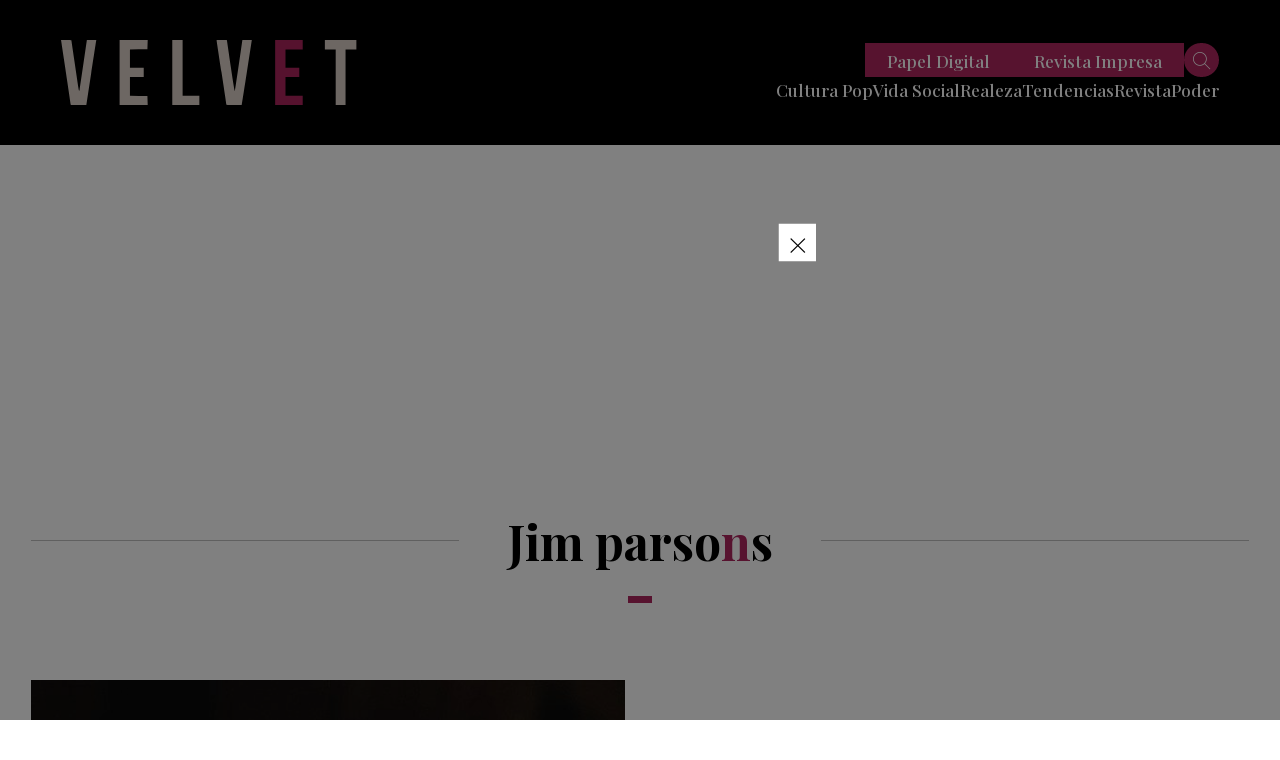

--- FILE ---
content_type: text/html; charset=utf-8
request_url: https://www.google.com/recaptcha/api2/aframe
body_size: 154
content:
<!DOCTYPE HTML><html><head><meta http-equiv="content-type" content="text/html; charset=UTF-8"></head><body><script nonce="QrVgkPKD3PvA8LcD9r6K1Q">/** Anti-fraud and anti-abuse applications only. See google.com/recaptcha */ try{var clients={'sodar':'https://pagead2.googlesyndication.com/pagead/sodar?'};window.addEventListener("message",function(a){try{if(a.source===window.parent){var b=JSON.parse(a.data);var c=clients[b['id']];if(c){var d=document.createElement('img');d.src=c+b['params']+'&rc='+(localStorage.getItem("rc::a")?sessionStorage.getItem("rc::b"):"");window.document.body.appendChild(d);sessionStorage.setItem("rc::e",parseInt(sessionStorage.getItem("rc::e")||0)+1);localStorage.setItem("rc::h",'1769092744638');}}}catch(b){}});window.parent.postMessage("_grecaptcha_ready", "*");}catch(b){}</script></body></html>